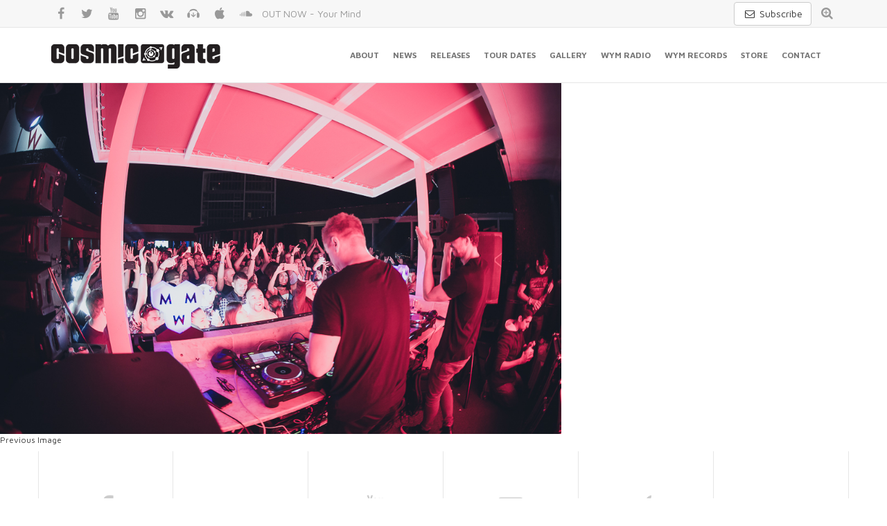

--- FILE ---
content_type: text/html; charset=UTF-8
request_url: https://cosmic-gate.de/photogallery/w-miami/_dsc1759-2/
body_size: 8826
content:
<!DOCTYPE html>
<html lang="en-US">
<!--<![endif]-->
<head>
	<meta charset="UTF-8">

	
	<meta name="author" content="Dancefoundation.com">

	<link rel="shortcut icon" href="https://cosmic-gate.de/wp-content/themes/cosmic-gate/images/favicon.png"/>
	<link rel="apple-touch-icon" sizes="114x114" href="https://cosmic-gate.de/wp-content/themes/cosmic-gate/images/apple-touch-icon-114x114.png">
	<link rel="apple-touch-icon" sizes="72x72" href="https://cosmic-gate.de/wp-content/themes/cosmic-gate/images/apple-touch-icon-72x72.png">
	<link rel="apple-touch-icon" href="https://cosmic-gate.de/wp-content/themes/cosmic-gate/images/apple-touch-icon.png">
	<meta name="viewport" content="width=device-width, initial-scale=1, maximum-scale=1" />

	<meta name="application-name" content="Cosmic Gate"/>
	<meta name="msapplication-TileColor" content="#333233"/>
	<meta name="msapplication-TileImage" content="https://cosmic-gate.de/wp-content/themes/cosmic-gate/images/win-tile.png"/>
	<meta name="MobileOptimized" content="width">
	<meta name="HandheldFriendly" content="true">
	<meta http-equiv="X-UA-Compatible" content="IE=edge,chrome=1">
	<meta http-equiv="cleartype" content="on">

	<link rel="stylesheet" href="https://cosmic-gate.de/wp-content/cache/minify/8a06c.css" media="all" />

	
	<link rel='stylesheet' type='text/css' href='https://fonts.googleapis.com/css?family=Maven+Pro:400,500,700' />

	<!--[if lt IE 9]>
	<script src="https://cosmic-gate.de/wp-content/themes/cosmic-gate/js/html5.js"></script>
	<![endif]-->

	<!-- Google Tag Manager -->
	<script>(function(w,d,s,l,i){w[l]=w[l]||[];w[l].push({'gtm.start':
	new Date().getTime(),event:'gtm.js'});var f=d.getElementsByTagName(s)[0],
	j=d.createElement(s),dl=l!='dataLayer'?'&l='+l:'';j.async=true;j.src=
	'https://www.googletagmanager.com/gtm.js?id='+i+dl;f.parentNode.insertBefore(j,f);
	})(window,document,'script','dataLayer','GTM-KJHRZQ4');</script>
	<!-- End Google Tag Manager -->

	<meta name='robots' content='index, follow, max-image-preview:large, max-snippet:-1, max-video-preview:-1' />

	<!-- This site is optimized with the Yoast SEO plugin v25.6 - https://yoast.com/wordpress/plugins/seo/ -->
	<title>_DSC1759 -</title>
	<link rel="canonical" href="https://cosmic-gate.de/photogallery/w-miami/_dsc1759-2/" />
	<meta property="og:locale" content="en_US" />
	<meta property="og:type" content="article" />
	<meta property="og:title" content="_DSC1759 -" />
	<meta property="og:url" content="https://cosmic-gate.de/photogallery/w-miami/_dsc1759-2/" />
	<meta property="article:publisher" content="https://www.facebook.com/cosmicgate" />
	<meta property="og:image" content="https://cosmic-gate.de/photogallery/w-miami/_dsc1759-2" />
	<meta property="og:image:width" content="1024" />
	<meta property="og:image:height" content="684" />
	<meta property="og:image:type" content="image/jpeg" />
	<meta name="twitter:card" content="summary_large_image" />
	<meta name="twitter:site" content="@cosmicgate" />
	<script type="application/ld+json" class="yoast-schema-graph">{"@context":"https://schema.org","@graph":[{"@type":"WebPage","@id":"https://cosmic-gate.de/photogallery/w-miami/_dsc1759-2/","url":"https://cosmic-gate.de/photogallery/w-miami/_dsc1759-2/","name":"_DSC1759 -","isPartOf":{"@id":"https://cosmic-gate.de/#website"},"primaryImageOfPage":{"@id":"https://cosmic-gate.de/photogallery/w-miami/_dsc1759-2/#primaryimage"},"image":{"@id":"https://cosmic-gate.de/photogallery/w-miami/_dsc1759-2/#primaryimage"},"thumbnailUrl":"https://cosmic-gate.de/wp-content/uploads/2018/03/DSC1759-1.jpg","datePublished":"2018-03-29T08:43:13+00:00","breadcrumb":{"@id":"https://cosmic-gate.de/photogallery/w-miami/_dsc1759-2/#breadcrumb"},"inLanguage":"en-US","potentialAction":[{"@type":"ReadAction","target":["https://cosmic-gate.de/photogallery/w-miami/_dsc1759-2/"]}]},{"@type":"ImageObject","inLanguage":"en-US","@id":"https://cosmic-gate.de/photogallery/w-miami/_dsc1759-2/#primaryimage","url":"https://cosmic-gate.de/wp-content/uploads/2018/03/DSC1759-1.jpg","contentUrl":"https://cosmic-gate.de/wp-content/uploads/2018/03/DSC1759-1.jpg","width":1024,"height":684},{"@type":"BreadcrumbList","@id":"https://cosmic-gate.de/photogallery/w-miami/_dsc1759-2/#breadcrumb","itemListElement":[{"@type":"ListItem","position":1,"name":"Home","item":"https://cosmic-gate.de/"},{"@type":"ListItem","position":2,"name":"_DSC1759"}]},{"@type":"WebSite","@id":"https://cosmic-gate.de/#website","url":"https://cosmic-gate.de/","name":"","description":"German DJ/Producer duo Cosmic Gate","potentialAction":[{"@type":"SearchAction","target":{"@type":"EntryPoint","urlTemplate":"https://cosmic-gate.de/?s={search_term_string}"},"query-input":{"@type":"PropertyValueSpecification","valueRequired":true,"valueName":"search_term_string"}}],"inLanguage":"en-US"}]}</script>
	<!-- / Yoast SEO plugin. -->


<script type="text/javascript">
/* <![CDATA[ */
window._wpemojiSettings = {"baseUrl":"https:\/\/s.w.org\/images\/core\/emoji\/15.0.3\/72x72\/","ext":".png","svgUrl":"https:\/\/s.w.org\/images\/core\/emoji\/15.0.3\/svg\/","svgExt":".svg","source":{"concatemoji":"https:\/\/cosmic-gate.de\/wp-includes\/js\/wp-emoji-release.min.js?ver=6.6.4"}};
/*! This file is auto-generated */
!function(i,n){var o,s,e;function c(e){try{var t={supportTests:e,timestamp:(new Date).valueOf()};sessionStorage.setItem(o,JSON.stringify(t))}catch(e){}}function p(e,t,n){e.clearRect(0,0,e.canvas.width,e.canvas.height),e.fillText(t,0,0);var t=new Uint32Array(e.getImageData(0,0,e.canvas.width,e.canvas.height).data),r=(e.clearRect(0,0,e.canvas.width,e.canvas.height),e.fillText(n,0,0),new Uint32Array(e.getImageData(0,0,e.canvas.width,e.canvas.height).data));return t.every(function(e,t){return e===r[t]})}function u(e,t,n){switch(t){case"flag":return n(e,"\ud83c\udff3\ufe0f\u200d\u26a7\ufe0f","\ud83c\udff3\ufe0f\u200b\u26a7\ufe0f")?!1:!n(e,"\ud83c\uddfa\ud83c\uddf3","\ud83c\uddfa\u200b\ud83c\uddf3")&&!n(e,"\ud83c\udff4\udb40\udc67\udb40\udc62\udb40\udc65\udb40\udc6e\udb40\udc67\udb40\udc7f","\ud83c\udff4\u200b\udb40\udc67\u200b\udb40\udc62\u200b\udb40\udc65\u200b\udb40\udc6e\u200b\udb40\udc67\u200b\udb40\udc7f");case"emoji":return!n(e,"\ud83d\udc26\u200d\u2b1b","\ud83d\udc26\u200b\u2b1b")}return!1}function f(e,t,n){var r="undefined"!=typeof WorkerGlobalScope&&self instanceof WorkerGlobalScope?new OffscreenCanvas(300,150):i.createElement("canvas"),a=r.getContext("2d",{willReadFrequently:!0}),o=(a.textBaseline="top",a.font="600 32px Arial",{});return e.forEach(function(e){o[e]=t(a,e,n)}),o}function t(e){var t=i.createElement("script");t.src=e,t.defer=!0,i.head.appendChild(t)}"undefined"!=typeof Promise&&(o="wpEmojiSettingsSupports",s=["flag","emoji"],n.supports={everything:!0,everythingExceptFlag:!0},e=new Promise(function(e){i.addEventListener("DOMContentLoaded",e,{once:!0})}),new Promise(function(t){var n=function(){try{var e=JSON.parse(sessionStorage.getItem(o));if("object"==typeof e&&"number"==typeof e.timestamp&&(new Date).valueOf()<e.timestamp+604800&&"object"==typeof e.supportTests)return e.supportTests}catch(e){}return null}();if(!n){if("undefined"!=typeof Worker&&"undefined"!=typeof OffscreenCanvas&&"undefined"!=typeof URL&&URL.createObjectURL&&"undefined"!=typeof Blob)try{var e="postMessage("+f.toString()+"("+[JSON.stringify(s),u.toString(),p.toString()].join(",")+"));",r=new Blob([e],{type:"text/javascript"}),a=new Worker(URL.createObjectURL(r),{name:"wpTestEmojiSupports"});return void(a.onmessage=function(e){c(n=e.data),a.terminate(),t(n)})}catch(e){}c(n=f(s,u,p))}t(n)}).then(function(e){for(var t in e)n.supports[t]=e[t],n.supports.everything=n.supports.everything&&n.supports[t],"flag"!==t&&(n.supports.everythingExceptFlag=n.supports.everythingExceptFlag&&n.supports[t]);n.supports.everythingExceptFlag=n.supports.everythingExceptFlag&&!n.supports.flag,n.DOMReady=!1,n.readyCallback=function(){n.DOMReady=!0}}).then(function(){return e}).then(function(){var e;n.supports.everything||(n.readyCallback(),(e=n.source||{}).concatemoji?t(e.concatemoji):e.wpemoji&&e.twemoji&&(t(e.twemoji),t(e.wpemoji)))}))}((window,document),window._wpemojiSettings);
/* ]]> */
</script>
<style id='wp-emoji-styles-inline-css' type='text/css'>

	img.wp-smiley, img.emoji {
		display: inline !important;
		border: none !important;
		box-shadow: none !important;
		height: 1em !important;
		width: 1em !important;
		margin: 0 0.07em !important;
		vertical-align: -0.1em !important;
		background: none !important;
		padding: 0 !important;
	}
</style>
<link rel="stylesheet" href="https://cosmic-gate.de/wp-content/cache/minify/a5ff7.css" media="all" />

<style id='classic-theme-styles-inline-css' type='text/css'>
/*! This file is auto-generated */
.wp-block-button__link{color:#fff;background-color:#32373c;border-radius:9999px;box-shadow:none;text-decoration:none;padding:calc(.667em + 2px) calc(1.333em + 2px);font-size:1.125em}.wp-block-file__button{background:#32373c;color:#fff;text-decoration:none}
</style>
<style id='global-styles-inline-css' type='text/css'>
:root{--wp--preset--aspect-ratio--square: 1;--wp--preset--aspect-ratio--4-3: 4/3;--wp--preset--aspect-ratio--3-4: 3/4;--wp--preset--aspect-ratio--3-2: 3/2;--wp--preset--aspect-ratio--2-3: 2/3;--wp--preset--aspect-ratio--16-9: 16/9;--wp--preset--aspect-ratio--9-16: 9/16;--wp--preset--color--black: #000000;--wp--preset--color--cyan-bluish-gray: #abb8c3;--wp--preset--color--white: #ffffff;--wp--preset--color--pale-pink: #f78da7;--wp--preset--color--vivid-red: #cf2e2e;--wp--preset--color--luminous-vivid-orange: #ff6900;--wp--preset--color--luminous-vivid-amber: #fcb900;--wp--preset--color--light-green-cyan: #7bdcb5;--wp--preset--color--vivid-green-cyan: #00d084;--wp--preset--color--pale-cyan-blue: #8ed1fc;--wp--preset--color--vivid-cyan-blue: #0693e3;--wp--preset--color--vivid-purple: #9b51e0;--wp--preset--gradient--vivid-cyan-blue-to-vivid-purple: linear-gradient(135deg,rgba(6,147,227,1) 0%,rgb(155,81,224) 100%);--wp--preset--gradient--light-green-cyan-to-vivid-green-cyan: linear-gradient(135deg,rgb(122,220,180) 0%,rgb(0,208,130) 100%);--wp--preset--gradient--luminous-vivid-amber-to-luminous-vivid-orange: linear-gradient(135deg,rgba(252,185,0,1) 0%,rgba(255,105,0,1) 100%);--wp--preset--gradient--luminous-vivid-orange-to-vivid-red: linear-gradient(135deg,rgba(255,105,0,1) 0%,rgb(207,46,46) 100%);--wp--preset--gradient--very-light-gray-to-cyan-bluish-gray: linear-gradient(135deg,rgb(238,238,238) 0%,rgb(169,184,195) 100%);--wp--preset--gradient--cool-to-warm-spectrum: linear-gradient(135deg,rgb(74,234,220) 0%,rgb(151,120,209) 20%,rgb(207,42,186) 40%,rgb(238,44,130) 60%,rgb(251,105,98) 80%,rgb(254,248,76) 100%);--wp--preset--gradient--blush-light-purple: linear-gradient(135deg,rgb(255,206,236) 0%,rgb(152,150,240) 100%);--wp--preset--gradient--blush-bordeaux: linear-gradient(135deg,rgb(254,205,165) 0%,rgb(254,45,45) 50%,rgb(107,0,62) 100%);--wp--preset--gradient--luminous-dusk: linear-gradient(135deg,rgb(255,203,112) 0%,rgb(199,81,192) 50%,rgb(65,88,208) 100%);--wp--preset--gradient--pale-ocean: linear-gradient(135deg,rgb(255,245,203) 0%,rgb(182,227,212) 50%,rgb(51,167,181) 100%);--wp--preset--gradient--electric-grass: linear-gradient(135deg,rgb(202,248,128) 0%,rgb(113,206,126) 100%);--wp--preset--gradient--midnight: linear-gradient(135deg,rgb(2,3,129) 0%,rgb(40,116,252) 100%);--wp--preset--font-size--small: 13px;--wp--preset--font-size--medium: 20px;--wp--preset--font-size--large: 36px;--wp--preset--font-size--x-large: 42px;--wp--preset--spacing--20: 0.44rem;--wp--preset--spacing--30: 0.67rem;--wp--preset--spacing--40: 1rem;--wp--preset--spacing--50: 1.5rem;--wp--preset--spacing--60: 2.25rem;--wp--preset--spacing--70: 3.38rem;--wp--preset--spacing--80: 5.06rem;--wp--preset--shadow--natural: 6px 6px 9px rgba(0, 0, 0, 0.2);--wp--preset--shadow--deep: 12px 12px 50px rgba(0, 0, 0, 0.4);--wp--preset--shadow--sharp: 6px 6px 0px rgba(0, 0, 0, 0.2);--wp--preset--shadow--outlined: 6px 6px 0px -3px rgba(255, 255, 255, 1), 6px 6px rgba(0, 0, 0, 1);--wp--preset--shadow--crisp: 6px 6px 0px rgba(0, 0, 0, 1);}:where(.is-layout-flex){gap: 0.5em;}:where(.is-layout-grid){gap: 0.5em;}body .is-layout-flex{display: flex;}.is-layout-flex{flex-wrap: wrap;align-items: center;}.is-layout-flex > :is(*, div){margin: 0;}body .is-layout-grid{display: grid;}.is-layout-grid > :is(*, div){margin: 0;}:where(.wp-block-columns.is-layout-flex){gap: 2em;}:where(.wp-block-columns.is-layout-grid){gap: 2em;}:where(.wp-block-post-template.is-layout-flex){gap: 1.25em;}:where(.wp-block-post-template.is-layout-grid){gap: 1.25em;}.has-black-color{color: var(--wp--preset--color--black) !important;}.has-cyan-bluish-gray-color{color: var(--wp--preset--color--cyan-bluish-gray) !important;}.has-white-color{color: var(--wp--preset--color--white) !important;}.has-pale-pink-color{color: var(--wp--preset--color--pale-pink) !important;}.has-vivid-red-color{color: var(--wp--preset--color--vivid-red) !important;}.has-luminous-vivid-orange-color{color: var(--wp--preset--color--luminous-vivid-orange) !important;}.has-luminous-vivid-amber-color{color: var(--wp--preset--color--luminous-vivid-amber) !important;}.has-light-green-cyan-color{color: var(--wp--preset--color--light-green-cyan) !important;}.has-vivid-green-cyan-color{color: var(--wp--preset--color--vivid-green-cyan) !important;}.has-pale-cyan-blue-color{color: var(--wp--preset--color--pale-cyan-blue) !important;}.has-vivid-cyan-blue-color{color: var(--wp--preset--color--vivid-cyan-blue) !important;}.has-vivid-purple-color{color: var(--wp--preset--color--vivid-purple) !important;}.has-black-background-color{background-color: var(--wp--preset--color--black) !important;}.has-cyan-bluish-gray-background-color{background-color: var(--wp--preset--color--cyan-bluish-gray) !important;}.has-white-background-color{background-color: var(--wp--preset--color--white) !important;}.has-pale-pink-background-color{background-color: var(--wp--preset--color--pale-pink) !important;}.has-vivid-red-background-color{background-color: var(--wp--preset--color--vivid-red) !important;}.has-luminous-vivid-orange-background-color{background-color: var(--wp--preset--color--luminous-vivid-orange) !important;}.has-luminous-vivid-amber-background-color{background-color: var(--wp--preset--color--luminous-vivid-amber) !important;}.has-light-green-cyan-background-color{background-color: var(--wp--preset--color--light-green-cyan) !important;}.has-vivid-green-cyan-background-color{background-color: var(--wp--preset--color--vivid-green-cyan) !important;}.has-pale-cyan-blue-background-color{background-color: var(--wp--preset--color--pale-cyan-blue) !important;}.has-vivid-cyan-blue-background-color{background-color: var(--wp--preset--color--vivid-cyan-blue) !important;}.has-vivid-purple-background-color{background-color: var(--wp--preset--color--vivid-purple) !important;}.has-black-border-color{border-color: var(--wp--preset--color--black) !important;}.has-cyan-bluish-gray-border-color{border-color: var(--wp--preset--color--cyan-bluish-gray) !important;}.has-white-border-color{border-color: var(--wp--preset--color--white) !important;}.has-pale-pink-border-color{border-color: var(--wp--preset--color--pale-pink) !important;}.has-vivid-red-border-color{border-color: var(--wp--preset--color--vivid-red) !important;}.has-luminous-vivid-orange-border-color{border-color: var(--wp--preset--color--luminous-vivid-orange) !important;}.has-luminous-vivid-amber-border-color{border-color: var(--wp--preset--color--luminous-vivid-amber) !important;}.has-light-green-cyan-border-color{border-color: var(--wp--preset--color--light-green-cyan) !important;}.has-vivid-green-cyan-border-color{border-color: var(--wp--preset--color--vivid-green-cyan) !important;}.has-pale-cyan-blue-border-color{border-color: var(--wp--preset--color--pale-cyan-blue) !important;}.has-vivid-cyan-blue-border-color{border-color: var(--wp--preset--color--vivid-cyan-blue) !important;}.has-vivid-purple-border-color{border-color: var(--wp--preset--color--vivid-purple) !important;}.has-vivid-cyan-blue-to-vivid-purple-gradient-background{background: var(--wp--preset--gradient--vivid-cyan-blue-to-vivid-purple) !important;}.has-light-green-cyan-to-vivid-green-cyan-gradient-background{background: var(--wp--preset--gradient--light-green-cyan-to-vivid-green-cyan) !important;}.has-luminous-vivid-amber-to-luminous-vivid-orange-gradient-background{background: var(--wp--preset--gradient--luminous-vivid-amber-to-luminous-vivid-orange) !important;}.has-luminous-vivid-orange-to-vivid-red-gradient-background{background: var(--wp--preset--gradient--luminous-vivid-orange-to-vivid-red) !important;}.has-very-light-gray-to-cyan-bluish-gray-gradient-background{background: var(--wp--preset--gradient--very-light-gray-to-cyan-bluish-gray) !important;}.has-cool-to-warm-spectrum-gradient-background{background: var(--wp--preset--gradient--cool-to-warm-spectrum) !important;}.has-blush-light-purple-gradient-background{background: var(--wp--preset--gradient--blush-light-purple) !important;}.has-blush-bordeaux-gradient-background{background: var(--wp--preset--gradient--blush-bordeaux) !important;}.has-luminous-dusk-gradient-background{background: var(--wp--preset--gradient--luminous-dusk) !important;}.has-pale-ocean-gradient-background{background: var(--wp--preset--gradient--pale-ocean) !important;}.has-electric-grass-gradient-background{background: var(--wp--preset--gradient--electric-grass) !important;}.has-midnight-gradient-background{background: var(--wp--preset--gradient--midnight) !important;}.has-small-font-size{font-size: var(--wp--preset--font-size--small) !important;}.has-medium-font-size{font-size: var(--wp--preset--font-size--medium) !important;}.has-large-font-size{font-size: var(--wp--preset--font-size--large) !important;}.has-x-large-font-size{font-size: var(--wp--preset--font-size--x-large) !important;}
:where(.wp-block-post-template.is-layout-flex){gap: 1.25em;}:where(.wp-block-post-template.is-layout-grid){gap: 1.25em;}
:where(.wp-block-columns.is-layout-flex){gap: 2em;}:where(.wp-block-columns.is-layout-grid){gap: 2em;}
:root :where(.wp-block-pullquote){font-size: 1.5em;line-height: 1.6;}
</style>
<script src="https://cosmic-gate.de/wp-content/cache/minify/64720.js"></script>



<link rel="https://api.w.org/" href="https://cosmic-gate.de/wp-json/" /><link rel="alternate" title="JSON" type="application/json" href="https://cosmic-gate.de/wp-json/wp/v2/media/4103" /><link rel="EditURI" type="application/rsd+xml" title="RSD" href="https://cosmic-gate.de/xmlrpc.php?rsd" />
<meta name="generator" content="WordPress 6.6.4" />
<link rel='shortlink' href='https://cosmic-gate.de/?p=4103' />
<link rel="alternate" title="oEmbed (JSON)" type="application/json+oembed" href="https://cosmic-gate.de/wp-json/oembed/1.0/embed?url=https%3A%2F%2Fcosmic-gate.de%2Fphotogallery%2Fw-miami%2F_dsc1759-2%2F" />
<link rel="alternate" title="oEmbed (XML)" type="text/xml+oembed" href="https://cosmic-gate.de/wp-json/oembed/1.0/embed?url=https%3A%2F%2Fcosmic-gate.de%2Fphotogallery%2Fw-miami%2F_dsc1759-2%2F&#038;format=xml" />

</head>

<body class="attachment attachment-template-default single single-attachment postid-4103 attachmentid-4103 attachment-jpeg masthead-fixed full-width singular">

	<!-- Google Tag Manager (noscript) -->
	<noscript><iframe src="https://www.googletagmanager.com/ns.html?id=GTM-KJHRZQ4"
	height="0" width="0" style="display:none;visibility:hidden"></iframe></noscript>
	<!-- End Google Tag Manager (noscript) -->

	<div class="page-wrapper">

		<!--  HEADER  -->
		<header id="header" class="header fixed">
			<div class="header-search hidden-xs">
				<div class="container">

					<div class="pull-right search">

						<a href="https://23001d65.sibforms.com/serve/[base64]" target="_blank" class="btn btn-default" style="margin-top: 3px;" title="Subscribe to our newsletter"><span class="ml-icon-mail"></span> Subscribe</a>

						<div class="search-icon">
							<a href="/?s=" title="Search on this website"><span class="ml-icon-zoom-in"></span></a>
						</div>
					</div>

					<div class="soc-icons">
						<a href="https://facebook.com/cosmicgate" target="_blank" title="Facebook" class="ml-icon-facebook"></a>
						<a href="https://twitter.com/cosmicgate" target="_blank" title="Twitter" class="ml-icon-twitter"></a>
						<a href="https://youtube.com/CosmicGateTV" target="_blank" title="YouTube" class="ml-icon-youtube"></a>
						<a href="https://instagram.com/realcosmicgate" target="_blank" title="Instagram" class="ml-icon-instagramm"></a>
						<a href="https://vk.com/cosmicgate" target="_blank" title="VK" class="ml-icon-vkontakte"></a>
						<a href="https://beatport.com/artist/cosmic-gate/10395" target="_blank" title="Beatport" class="ml-icon-beatport"></a>
						<a href="https://itunes.apple.com/artist/cosmic-gate/id15029635" target="_blank" title="iTunes" class="ml-icon-apple"></a>
						<a href="https://soundcloud.com/cosmicgateofficial" target="_blank" title="Soundcloud" class="ml-icon-soundcloud"></a>

						<a class="header-teaser hidden-xs" href="https://cosmicgate.complete.me/yourmind" target="_blank" title="OUT NOW - Your Mind ">OUT NOW - Your Mind </a>

					</div>

				</div>
			</div>
			<div class="container">
				<!--  MENU  -->
				<nav class="navbar navbar-default" role="navigation">
					<div class="container-fluid">
						<!-- Brand and toggle get grouped for better mobile display -->
						<div class="navbar-header">
							<button type="button" class="navbar-toggle" data-toggle="collapse" data-target="#bs-example-navbar-collapse-1">
								<span class="sr-only">Toggle navigation</span>
								<span class="icon-bar"></span>
								<span class="icon-bar"></span>
								<span class="icon-bar"></span>
							</button>
							<!--  LOGO  -->
														<a class="navbar-brand logo-name" href="/"></a>
														<!--  //LOGO  -->
						</div>

						<!-- Collect the nav links, forms, and other content for toggling -->
						<div class="collapse navbar-collapse" id="bs-example-navbar-collapse-1">
							<ul class="nav navbar-nav">

								<li>
									<a href="/#about" title="About Cosmic Gate" data-scroll-nav="2">About</a>
								</li>
								<li>
									<a href="/#news" title="View all news" data-scroll-nav="3">News</a>
								</li>
								<li>
									<a href="/#releases" title="View all releases" data-scroll-nav="4">Releases</a>
								</li>
								<li>
									<a href="/#tourdates" title="Tourdates" data-scroll-nav="5">Tour Dates</a>
								</li>
								<li>
									<a href="/#gallery" title="Gallery" data-scroll-nav="7">Gallery</a>
								</li>
								<li>
									<a href="/#wym-radio" title="Wake Your Mind Radio" data-scroll-nav="8">WYM Radio</a>
								</li>
								<li>
									<a href="/#wym-records" title="Wake Your Mind Records" data-scroll-nav="9">WYM Records</a>
								</li>
								<li>
									<a href="https://magikmuzik.shop/artists/cosmic-gate.html" target="_blank" title="Store">Store</a>
								</li>
								<li>
									<a href="/#contact" title="Contact"  data-scroll-nav="11">Contact</a>
								</li>

							</ul>
						</div><!-- /.navbar-collapse -->
					</div><!-- /.container-fluid -->
				</nav>
				<!--  //MENU  -->
			</div>
		</header>
		<!--  //HEADER  -->
	<section id="primary" class="content-area image-attachment">
		<div id="content" class="site-content" role="main">

				<article id="post-4103" class="post-4103 attachment type-attachment status-inherit hentry">
				<header class="entry-header">
					<h1 class="entry-title">_DSC1759</h1>
					<div class="entry-meta">

						<span class="entry-date"><time class="entry-date" datetime="2018-03-29T08:43:13+00:00">29/03/2018</time></span>

						<span class="full-size-link"><a href="https://cosmic-gate.de/wp-content/uploads/2018/03/DSC1759-1.jpg">1024 &times; 684</a></span>

						<span class="parent-post-link"><a href="https://cosmic-gate.de/photogallery/w-miami/" rel="gallery">W Miami</a></span>
											</div><!-- .entry-meta -->
				</header><!-- .entry-header -->

				<div class="entry-content">
					<div class="entry-attachment">
						<div class="attachment">
							<a href="https://cosmic-gate.de/photogallery/w-miami/_dsc1318/" rel="attachment"><img width="810" height="541" src="https://cosmic-gate.de/wp-content/uploads/2018/03/DSC1759-1.jpg" class="attachment-810x810 size-810x810" alt="" decoding="async" fetchpriority="high" srcset="https://cosmic-gate.de/wp-content/uploads/2018/03/DSC1759-1.jpg 1024w, https://cosmic-gate.de/wp-content/uploads/2018/03/DSC1759-1-768x513.jpg 768w" sizes="(max-width: 810px) 100vw, 810px" /></a>						</div><!-- .attachment -->

											</div><!-- .entry-attachment -->

									</div><!-- .entry-content -->
			</article><!-- #post-## -->

			<nav id="image-navigation" class="navigation image-navigation">
				<div class="nav-links">
				<a href='https://cosmic-gate.de/photogallery/w-miami/_dsc1925/'><div class="previous-image">Previous Image</div></a>								</div><!-- .nav-links -->
			</nav><!-- #image-navigation -->

		
		</div><!-- #content -->
	</section><!-- #primary -->


		<!--  SOC BLOCK  -->
		<section class="soc-block">
			<div class="container">

			
				<div class="row">
					<div class="col-lg-2 col-md-2 col-sm-2">
						<a href="http://facebook.com/cosmicgate" target="_blank" title="Facebook" class="ml-icon-facebook"></a>
					</div>
					<div class="col-lg-2 col-md-2 col-sm-2">
						<a href="http://twitter.com/cosmicgate" target="_blank" title="Twitter" class="ml-icon-twitter"></a>
					</div>
					<div class="col-lg-2 col-md-2 col-sm-2">
						<a href="http://youtube.com/CosmicGateTV" target="_blank" title="YouTube" class="ml-icon-youtube"></a>
					</div>
					<div class="col-lg-2 col-md-2 col-sm-2">
						<a href="http://instagram.com/realcosmicgate" target="_blank" title="Instagram" class="ml-icon-instagramm"></a>
					</div>
					<div class="col-lg-2 col-md-2 col-sm-2">
						<a href="http://itunes.apple.com/artist/cosmic-gate/id15029635" target="_blank" title="Apple" class="ml-icon-apple"></a>
					</div>
					<div class="col-lg-2 col-md-2 col-sm-2">
						<a href="http://soundcloud.com/cosmicgateofficial" target="_blank" title="Soundcloud" class="ml-icon-soundcloud"></a>
					</div>
				</div>
				<p>&copy; Copyright 2026 Cosmic Gate | <a href="/contact">Imprint</a> | <a href="https://www.iubenda.com/privacy-policy/37427865" class="iubenda-nostyle no-brand iubenda-embed " title="Privacy Policy">Privacy Policy</a> <script type="text/javascript">(function (w,d) {var loader = function () {var s = d.createElement("script"), tag = d.getElementsByTagName("script")[0]; s.src="https://cdn.iubenda.com/iubenda.js"; tag.parentNode.insertBefore(s,tag);}; if(w.addEventListener){w.addEventListener("load", loader, false);}else if(w.attachEvent){w.attachEvent("onload", loader);}else{w.onload = loader;}})(window, document);</script>
 | <a href="https://www.iubenda.com/privacy-policy/37427865/cookie-policy" class="iubenda-nostyle no-brand iubenda-embed " title="Cookie Policy">Cookie Policy</a> <script type="text/javascript">(function (w,d) {var loader = function () {var s = d.createElement("script"), tag = d.getElementsByTagName("script")[0]; s.src="https://cdn.iubenda.com/iubenda.js"; tag.parentNode.insertBefore(s,tag);}; if(w.addEventListener){w.addEventListener("load", loader, false);}else if(w.attachEvent){w.attachEvent("onload", loader);}else{w.onload = loader;}})(window, document);</script>
| Website by <a href="http://dancefoundation.com" target="_blank">Dancefoundation</a> | All Rights Reserved.</p>
			</div>
		</section>
		<!--  //SOC BLOCK  -->

	</div>

	
	
	<script src="https://cosmic-gate.de/wp-content/cache/minify/13fd9.js"></script>


	
	<style type="text/css"> #iubenda-cs-banner { bottom: 0px !important; left: 0px !important; position: fixed !important; width: 100% !important; z-index: 99999998 !important; background-color: black; } .iubenda-cs-content { display: block; margin: 0 auto; padding: 20px; width: auto; font-family: Helvetica,Arial,FreeSans,sans-serif; font-size: 14px; background: #000; color: #fff;} .iubenda-cs-rationale { max-width: 900px; position: relative; margin: 0 auto; } .iubenda-banner-content > p { font-family: Helvetica,Arial,FreeSans,sans-serif; line-height: 1.5; } .iubenda-cs-close-btn { margin:0; color: #fff; text-decoration: none; font-size: 14px; position: absolute; top: 0; right: 0; border: none; } .iubenda-cs-cookie-policy-lnk { text-decoration: underline; color: #fff; font-size: 14px; font-weight: 900; } 
	</style>

	<script type="text/javascript">
	var _iub = _iub || [];
	_iub.csConfiguration = {"lang":"en","siteId":1195045,"inlineDelay":"2000","consentOnScrollDelay":"10000","whitelabel":false,"cookiePolicyId":37427865};
	</script>
	<script type="text/javascript" src="//cdn.iubenda.com/cs/iubenda_cs.js" charset="UTF-8" async></script>

</body>
</html>
<!--
Performance optimized by W3 Total Cache. Learn more: https://www.boldgrid.com/w3-total-cache/?utm_source=w3tc&utm_medium=footer_comment&utm_campaign=free_plugin

Page Caching using Disk: Enhanced (SSL caching disabled) 
Minified using Disk
Database Caching 10/23 queries in 0.011 seconds using Disk

Served from: cosmic-gate.de @ 2026-01-21 08:23:38 by W3 Total Cache
-->